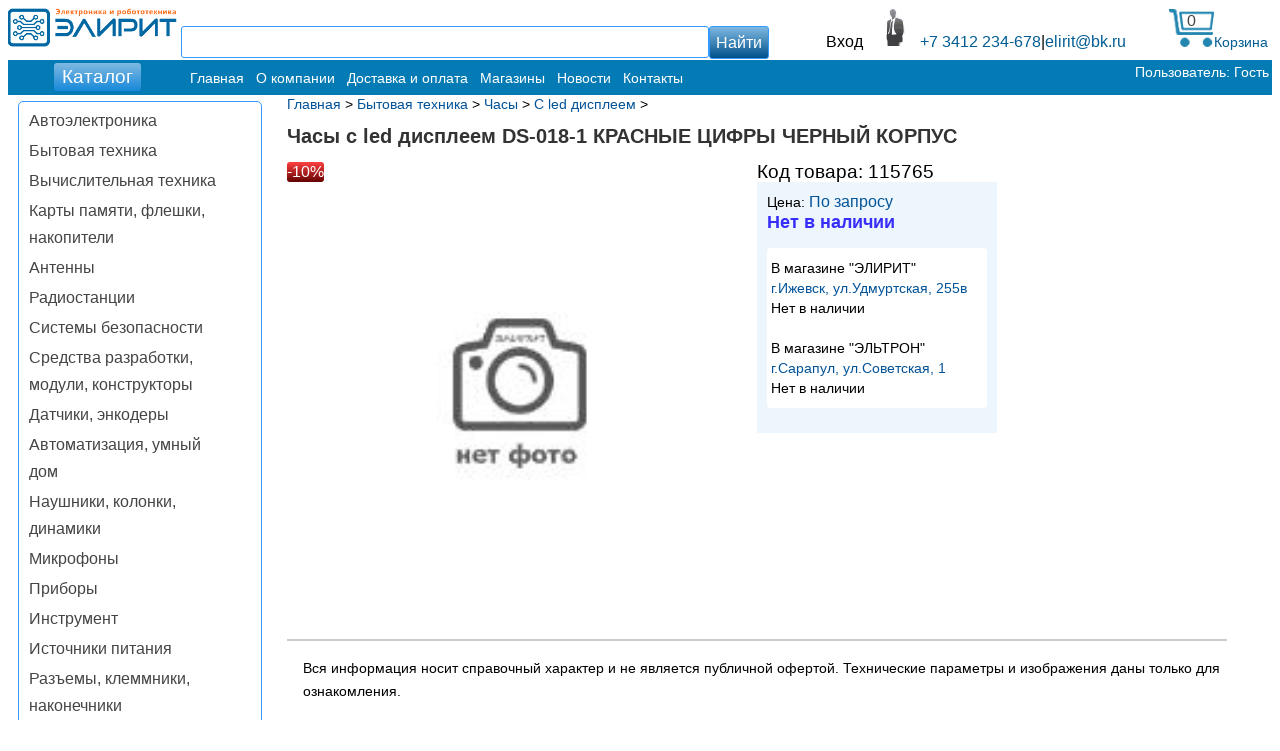

--- FILE ---
content_type: text/html; charset=utf-8
request_url: https://www.elirit.ru/product/chasy-s-led-displeem-ds-018-1-krasnye-tsifry-chernyj-korpus/115765
body_size: 5553
content:
<!DOCTYPE html>
<html lang="ru">
<head>
<title>Часы с led дисплеем  DS-018-1      КРАСНЫЕ ЦИФРЫ ЧЕРНЫЙ КОРПУС | купить в розницу и оптом</title>
<meta name="description" content="Часы с led дисплеем DS-018-1 КРАСНЫЕ ЦИФРЫ ЧЕРНЫЙ КОРПУС , купить в розницу и оптом в Ижевске и Сарапуле. Доставка по всей России.">
<meta name="keywords" content="С led дисплеем Часы Бытовая техника">
<meta name="robots" content="index,follow">
<meta name="theme-color" content="#0168a3">
<meta http-equiv="Content-Type" content="text/html; charset=utf-8">
<meta name="viewport" content="width=device-width, initial-scale=1">
<link rel="manifest" href="/manifest.json">
<link rel="apple-touch-icon" sizes="57x57" href="/apple-touch-icon-57x57.png"><link rel="apple-touch-icon" sizes="60x60" href="/apple-touch-icon-60x60.png"><link rel="apple-touch-icon" sizes="72x72" href="/apple-touch-icon-72x72.png"><link rel="apple-touch-icon" sizes="76x76" href="/apple-touch-icon-76x76.png"><link rel="apple-touch-icon" sizes="114x114" href="/apple-touch-icon-114x114.png"><link rel="apple-touch-icon" sizes="120x120" href="/apple-touch-icon-120x120.png"><link rel="apple-touch-icon" sizes="144x144" href="/apple-touch-icon-144x144.png"><link rel="apple-touch-icon" sizes="152x152" href="/apple-touch-icon-152x152.png"><link rel="apple-touch-icon" sizes="180x180" href="/apple-touch-icon-180x180.png">
<link rel="icon" href="/fav.ico?v=3.1" type="image/x-icon">
<meta property="og:site_name" content="Элирит"><meta property="og:type" content="website"><meta property="twitter:card" content="website"><meta property="og:title" content="Часы с led дисплеем  DS-018-1      КРАСНЫЕ ЦИФРЫ ЧЕРНЫЙ КОРПУС"><meta property="twitter:title" content="Часы с led дисплеем  DS-018-1      КРАСНЫЕ ЦИФРЫ ЧЕРНЫЙ КОРПУС"><meta property="og:description" content="Часы с led дисплеем DS-018-1 КРАСНЫЕ ЦИФРЫ ЧЕРНЫЙ КОРПУС , купить в розницу и оптом в Ижевске и Сарапуле. Доставка по всей России."><meta property="twitter:description" content="Часы с led дисплеем DS-018-1 КРАСНЫЕ ЦИФРЫ ЧЕРНЫЙ КОРПУС , купить в розницу и оптом в Ижевске и Сарапуле. Доставка по всей России."><meta property="og:image" content="https://www.elirit.ru/opengraph-image-1024x512.png"><meta property="twitter:image" content="https://www.elirit.ru/opengraph-image-1024x512.png"><meta property="vk:image" content="https://www.elirit.ru/opengraph-image-1024x512.png"><meta property="og:url" content="https://www.elirit.ru/product/chasy-s-led-displeem-ds-018-1-krasnye-tsifry-chernyj-korpus/115765">
<link rel="canonical" href="https://www.elirit.ru/product/chasy-s-led-displeem-ds-018-1-krasnye-tsifry-chernyj-korpus/115765">
<link rel="shortcut icon" href="/fav.ico?v=3.1" type="image/x-icon">
<link href="/styles_inner.css?v=3.1" rel="stylesheet" type="text/css">
<!-- <link href="/js/jquery.alerts.css?v=6" rel="stylesheet" type="text/css" media="screen">-->
<script src="/js/jquery-3.5.1.min.js"></script>
<script src="/js/order.js?v=8.5"></script>
<!-- <script async src="/js/jquery.alerts.js?v=6"></script> -->
<script>
		$(document).ready(function(){
		$('#table tbody tr').hover(function(){
				$(this).addClass('hover');
			},
				function(){$(this).removeClass('hover')}
		);
			var max=0;
			$('.tovar').each(function(i){
				if(max<$(this).height())max=$(this).height();
			});
			$('.tovar').height(max);
			$("a[class^='prettyPhoto']").prettyPhoto({
				theme:'facebook', 
				deeplinking: false,
				social_tools: false
			});
			// $("div.pref").hide(0);
			$("th.sel span").click(function(){
				$("div.suf").hide("300");
				$("div.pref").show("slow", function(){
					$("div.pref ul li a").click(function(){
						$("div.pref").hide("300");
					});
				});
			});
			// $("div.suf").hide(0);
			$("th.sel2 span").click(function(){
					$("div.pref").hide("300");
					$("div.suf").show("slow", function(){
						$("div.suf ul li a").click(function(){
							$("div.suf").hide("300");
						});
					});
				});
				$("div.kolichestvo").hide(0);
				$('td input').click(function(){
					$("div.kolichestvo").show("slow")
			});
			$('#table tbody tr').hover(
				function(){
					$(this).addClass('hover');
				},
				function(){$(this).removeClass('hover')
			});
			$('.catalogpager ul li a.active').each(function(){
				$(this).parent().addClass('active');
			});
			$('.catalogpager ul li a.last').each(function(){
				$(this).parent().addClass('last');
			});
		});
</script>

</head>
<body itemscope itemtype="http://schema.org/WebPage">
<div id="wrapper">
<div id="header">
<div id="logo">
<div id="logotype" style="display: inline-block;">
<div class="link"><a href="/"><img src="/images/logo-elirit_169.png"  width="169" height="39" alt="Элирит - интернет-магазин электроники в Ижевске"></a></div>
</div>

<div id="search">
<div id="sblock" itemscope itemtype="http://schema.org/WebSite">
<link itemprop="url" href="https://elirit.ru">
<form method="get" action="/search" name="search_form" accept-charset="UTF-8" itemprop="potentialAction" itemscope itemtype="http://schema.org/SearchAction" style="display: flex;">
<meta itemprop="target" content="https://elirit.ru/search?q={searchtext}">
<input id="q" class="autocomplete2" value="" type="text" name="q">
<input type="submit" itemprop="query-input" class="button" value="Найти" name="searchtext">
</form></div>
</div>


<div id="lbi" onclick="if(document.getElementById('u_home4').style.display=='block'){document.getElementById('u_home4').style.display='none';}else{document.getElementById('u_home4').style.display='block';}">
            <div id="lbi_in" >Вход</div><img src="/images/cart-ico3.png" alt="Вход или регистрация" title="Вход, регистрация" style="width: 45px;height: 39px;" >
            </div>
                <div id="u_home4">
                  <div style="font-size: 0.9em;">Здравствуйте! </div>
                    <div>
                        <a href="/login"><div  class="login_b">Вход</div></a>
                        <a href="/register" ><div  class="login_b">Регистрация</div></a>
                        <div class="login_b" onclick="document.getElementById('u_home4').style.display='none';" >закрыть меню</div>
                    </div></div>
<div id="tell">
<div class="tell_header">
<a href="tel:+73412234678"><span >+7 3412 234-678</span></a> | <a href="mailto:elirit@bk.ru"><span>elirit@bk.ru</span></a>
</div>
</div>
<!--noindex--><div id="cart" class="pie"><a href="/order" ><div id="cart_block"><div style="width: 45px;position: absolute; color: #444;display: inline;margin-top: 4px;text-align: center;">0</div><img src="/images/cart-ico2.png" alt="Корзина" title="В корзине 0 товаров" style="width: 45px;height: 39px;" /><div id="cart_text" >Корзина</div></div></a></div><!--/noindex-->
</div>

<div id="nav">
<ul id="navid"><div id="menu"><a href="#" class="link_menu" onclick="if(document.getElementById('ico1').style.display=='block'){document.getElementById('ico1').style.display='none', document.getElementById('ico2').style.display='none', document.getElementById('ico3').style.display='none', document.getElementById('ico4').style.display='none', document.getElementById('ico5').style.display='none', document.getElementById('ico6').style.display='none', document.getElementById('navid').style.display='block';}else{document.getElementById('ico1').style.display='block', document.getElementById('ico2').style.display='block', document.getElementById('ico3').style.display='block', document.getElementById('ico4').style.display='block', document.getElementById('ico5').style.display='block', document.getElementById('ico6').style.display='block', document.getElementById('navid').style.display='grid';}"><div class="icon_menu"><div class="line_menu"></div><div class="line_menu"></div><div class="line_menu"></div></div></a></div><li><input id="catbpc" type="button" onclick="if(document.getElementById('catalog_list').style.display=='block'){document.getElementById('catalog_list').style.display='none';}else{document.getElementById('catalog_list').style.display='block';}" value="Каталог"></li><li><a id="ico1" href="/">Главная</a></li><li><a id="ico2" href="/o_kompanii">О компании</a></li><li><a id="ico3" href="/dostavka_i_oplata">Доставка и оплата</a></li><li><a id="ico4" href="/magazin_v_sarapule">Магазины</a></li><li><a id="ico5" href="/news">Новости</a></li><li><a id="ico6" href="/kontakty">Контакты</a></li><li style="float: right;"><div>
		      <span style="font-size: 0.9em;color:#fff">Пользователь: Гость</span></div></li></ul>
</div>

<div id="search1">
<div id="sblock1" itemscope itemtype="http://schema.org/WebSite">
<link itemprop="url" href="https://elirit.ru">
<form method="get" action="/search" name="search_form" accept-charset="UTF-8" itemprop="potentialAction" itemscope itemtype="http://schema.org/SearchAction" style="display: flex;">
<meta itemprop="target" content="https://elirit.ru/search?q={searchtext}">
<input id="q" class="autocomplete2" value="" type="text" name="q">
<input type="submit" itemprop="query-input" class="button" value="Найти" name="searchtext">
</form></div>
</div>

</div>

<div id="content">
<div id="montazhleft">
<div id="catalog">
<div id="catalog_list">

			<ul>
  <li><a href='/catalog/2902-avtoelektronika'>Автоэлектроника</a></li>
  <li><a href='/catalog/1878-bytovaja-texnika'>Бытовая техника</a></li>
  <li><a href='/catalog/1830-vychisliteljnaja-texnika'>Вычислительная техника</a></li>
  <li><a href='/catalog/868-karty-pamjati-fleshki-nakopiteli'>Карты памяти, флешки, накопители</a></li>
  <li><a href='/catalog/1664-antenny'>Антенны</a></li>
  <li><a href='/catalog/3692-radiostantsii'>Радиостанции</a></li>
  <li><a href='/catalog/2658-sistemy-bezopasnosti'>Системы безопасности</a></li>
  <li><a href='/catalog/2558-sredstva-razrabotki-moduli-konstruktory'>Средства разработки, модули, конструкторы</a></li>
  <li><a href='/catalog/3399-datchiki-enkodery'>Датчики, энкодеры</a></li>
  <li><a href='/catalog/3205-avtomatizatsija-umnyj-dom'>Автоматизация, умный дом</a></li>
  <li><a href='/catalog/2530-naushniki-kolonki-dinamiki'>Наушники, колонки, динамики</a></li>
  <li><a href='/catalog/2514-mikrofony'>Микрофоны</a></li>
  <li><a href='/catalog/2028-pribory'>Приборы</a></li>
  <li><a href='/catalog/2058-instrument'>Инструмент</a></li>
  <li><a href='/catalog/2364-istochniki-pitanija'>Источники питания</a></li>
  <li><a href='/catalog/1284-razjemy-klemmniki-nakonechniki'>Разъемы, клеммники, наконечники</a></li>
  <li><a href='/catalog/942-kabeljnye-izdelija'>Кабельные изделия</a></li>
  <li><a href='/catalog/2770-kabeli-provoda-provoloka'>Кабели, провода, проволока</a></li>
  <li><a href='/catalog/824-silovaja-elektrika'>Силовая электрика</a></li>
  <li><a href='/catalog/3163-lampy'>Лампы</a></li>
  <li><a href='/catalog/2931-svetodiody'>Светодиоды</a></li>
  <li><a href='/catalog/702-elektrovakuumnye-pribory'>Электровакуумные приборы</a></li>
  <li><a href='/catalog/2-poluprovodniki-otechestvennye'>Полупроводники  отечественные</a></li>
  <li><a href='/catalog/20-poluprovodniki-import'>Полупроводники импорт</a></li>
  <li><a href='/catalog/2930-optopribory'>Оптоприборы</a></li>
  <li><a href='/catalog/604-kondensatory-nepoljarnye'>Конденсаторы неполярные</a></li>
  <li><a href='/catalog/2840-kondensatory-poljarnye'>Конденсаторы полярные</a></li>
  <li><a href='/catalog/376-rezistory-postojannye'>Резисторы постоянные</a></li>
  <li><a href='/catalog/304-rezistory-peremennye'>Резисторы переменные</a></li>
  <li><a href='/catalog/756-pjezoelementy'>Пьезоэлементы</a></li>
  <li><a href='/catalog/778-transformatory-i-drosseli'>Трансформаторы и дроссели</a></li>
  <li><a href='/catalog/2284-ustanovochnye-izdelija'>Установочные изделия</a></li>
  <li><a href='/catalog/1550-materialy'>Материалы</a></li>
  <li><a href='/catalog/3503-kommutatsija'>Коммутация</a></li>
  <li><a href='/catalog/1132-rele'>Реле</a></li>
  <li><a href='/catalog/1814-elektrodvigateli-ventiljatory'>Электродвигатели, вентиляторы</a></li>
  <li><a href='/catalog/110-zip-bytovoj-texniki'>Зип бытовой техники</a></li>
  <li><a href='/catalog/3245-zip-sotovyx-telefonov'>Зип сотовых телефонов</a></li>
  <li><a href='/catalog/2682-puljty-du'>Пульты ду</a></li>
  <li><a href='/catalog/2460-predoxraniteli-ustrojstva-zaschity'>Предохранители, устройства защиты</a></li>
			</ul>
<br>
</div>
		<div id="article">
			<div id="status" itemscope itemtype="http://schema.org/BreadcrumbList" style="font-size: 14px;"><div itemprop="itemListElement" itemscope itemtype="http://schema.org/ListItem" style="display: inline;"><a href='/' itemprop="item"><span itemprop="name">Главная</span><meta itemprop="position" content="1"></a></div>&nbsp;&gt; <div itemprop="itemListElement" itemscope itemtype="http://schema.org/ListItem" style="display: inline;"><a href=/catalog/1878-bytovaja-texnika itemprop="item"><span itemprop="name">Бытовая техника</span><meta itemprop="position" content="2"></a></div>&nbsp;&gt; <div itemprop="itemListElement" itemscope itemtype="http://schema.org/ListItem" style="display: inline;"><a href=/catalog/1878-bytovaja-texnika/1888-chasy itemprop="item"><span itemprop="name">Часы</span><meta itemprop="position" content="3"></a></div>&nbsp;&gt; <div itemprop="itemListElement" itemscope itemtype="http://schema.org/ListItem" style="display: inline;"><a href=/catalog/1878-bytovaja-texnika/1888-chasy/3159-s-led-displeem itemprop="item"><span itemprop="name">С led дисплеем</span><meta itemprop="position" content="4"></a></div>&nbsp;&gt; 
			<div ><div style="display: inline-block;"><h1 itemprop="name">Часы с led дисплеем  DS-018-1      КРАСНЫЕ ЦИФРЫ ЧЕРНЫЙ КОРПУС</h1></div>
			<div id="tovar">
			<div class="tovar_block"><div style=""><div class="imgdivdescr">
<div class="discount" title="скидка 10%">-10%</div>
<div class="imgwrapper"><img title="no photo" alt="no photo" src="/images/nophoto200.jpg"></div></div></div><div class="id">Код товара: <span>115765</span></div><div id="desc" ><meta itemprop="sku" content="115765"><meta itemprop="description" content="Часы с led дисплеем DS-018-1 КРАСНЫЕ ЦИФРЫ ЧЕРНЫЙ КОРПУС , купить в розницу и оптом в Ижевске и Сарапуле. Доставка по всей России."><div itemprop="offers" itemscope itemtype="http://schema.org/Offer"> <link itemprop="url" href="https://www.elirit.ru/product/chasy-s-led-displeem-ds-018-1-krasnye-tsifry-chernyj-korpus/115765"><div class="price">Цена: <span >По запросу</span></div><div class="opt_price"><meta itemprop="availability" content="OutOfStock"><span style="display:inline-block;">Нет в наличии</span></div></div><div class="shop_list"><div class="shop_list_block"><div class="">В магазине "ЭЛИРИТ"<br><a href="/magazin_v_sarapule"><span>г.Ижевск, ул.Удмуртская, 255в</span> </a><br>Нет в наличии</div></div><div class="shop_list_block"><div class="">В магазине "ЭЛЬТРОН"<br><a href="/magazin_v_sarapule"><span>г.Сарапул, ул.Советская, 1</span> </a><br>Нет в наличии</div></div></div></div></div><div class="item-tabs"></div></div></div><p class="minitext">Вся информация носит справочный характер и не является публичной офертой. Технические параметры и изображения даны только для ознакомления.</p>
			</div>
			<br>
		</div>
</div>
</div>
</div><!-- /footer -->

<div class="footer">

<a id="BackToTop" href="#" onclick="Up(); return false;">
<div>
<span class="FooterBackToTopText" style="display: block;text-align: center;color: #111;padding: 15px 0;line-height: 19px;font-size: 14px;background: #eef7ff;">&#9650; Наверх страницы</span>
</div>
</a>
<div class="footer_wrapper">
	<div class="footer_column">
		<div class="footer_copyright">&nbsp;«ЭЛИРИТ &reg;»&nbsp;— Магазины электроники и робототехники</div>
		<a href="/klientam" rel="nofollow" class="link_footer">Пользовательское соглашение</a>
	</div>
	<div class="footer_column">
		<div class="footer_title">Меню
		</div>
<a href="/o_kompanii" rel="nofollow noopener" class="link_footer">О компании</a><br><a href="/dostavka_i_oplata" rel="nofollow noopener" class="link_footer">Доставка и оплата</a><br><a href="/magazin_v_sarapule" rel="nofollow noopener" class="link_footer">Магазины</a><br><a href="/news" rel="nofollow noopener" class="link_footer">Новости</a><br><a href="/kontakty" rel="nofollow noopener" class="link_footer">Контакты</a><br>
	</div>
	<div class="footer_column">
		<div class="footer_title">Как купить
		</div>
		<a href="/dostavka_i_oplata" rel="" class="link_footer">Способы оплаты</a><br>
		<a href="/dostavka_i_oplata" rel="" class="link_footer">Возврат товара</a><br>
		<a href="/dostavka_i_oplata"  rel="" class="link_footer">Как сделать заказ</a><br>
	</div>
	<div class="footer_column">
		<div class="footer_title">Партнёрам</div>

<a href="/map" rel="" class="link_footer">Карта сайта</a><br>
<a href="/rescalc" rel="" class="link_footer">Калькулятор резисторов</a>
	</div>
	<div class="footer_column">
		<div class="footer_title">«Элирит» в социальных сетях</div>
		
		<a href="https://vk.com/elirit" rel="" class="link_footer">ВКонтакте</a>
	</div>
</div><!-- /footer_wrapper -->
</div><!-- /footer -->
</div><!-- /wrapper -->
<link href="/css/prettyPhoto.css?v=6" rel="stylesheet" type="text/css" media="screen" title="prettyPhoto main stylesheet">
<script src="/js/jquery.prettyPhoto.js?v=6"></script>
<script>var Up = function(){if(document.body.scrollTop>0 || document.documentElement.scrollTop>0){window.scrollBy(0,-50);setTimeout(Up, 1);}}</script>
<!--{COUNTERS}-->

<!-- Yandex.Metrika counter --> <script> (function(m,e,t,r,i,k,a){m[i]=m[i]||function(){(m[i].a=m[i].a||[]).push(arguments)}; m[i].l=1*new Date();k=e.createElement(t),a=e.getElementsByTagName(t)[0],k.async=1,k.src=r,a.parentNode.insertBefore(k,a)}) (window, document, "script", "https://mc.yandex.ru/metrika/tag.js", "ym"); ym(49937137, "init", { clickmap:true, trackLinks:true, accurateTrackBounce:true }); </script> <noscript><div><img src="https://mc.yandex.ru/watch/49937137" style="position:absolute; left:-9999px;" alt=""></div></noscript> <!-- /Yandex.Metrika counter -->
</body>
</html>

--- FILE ---
content_type: text/css
request_url: https://www.elirit.ru/styles_inner.css?v=3.1
body_size: 5067
content:
*{
border: none;
font-family:Arial, Helvetica, sans-serif;
text-decoration: none;
}
#u_home2{
display: inline-block;
border: 1px solid
#82b7e7;
border-radius: 3px;
text-align: center;
margin-left: 10px;
}
#u_home3{
display: inline-block;
}

#u_home4{
display: none;
width: 150px;
height: 189px;
border: 1px solid #82b7e7;
border-radius: 3px;
text-align: center;
position: fixed;
background: #e5f3ff;
right:20%;
z-index: 14;
}
#nav{
float: left;
width: 100%;
}
#nav ul{
padding:3px;
background: #057bb5;
margin: 1px 0;
}
#nav ul li{
display: inline-block;;
}
#nav ul li a{
font-size:14px;
text-decoration:none;
padding: 6px;
line-height: 28px;
color: white;
}
#nav ul li a:hover{
color: #fff;
border: 1px solid #fff;
border-radius: 3px;
}
#catbpc{
background-image: linear-gradient(#7fb9e1,#1789da);
color: #fff;
font-size: 19px;
border-radius: 3px;
 padding: 3px 8px;
 margin: 0 43px;
}
#catbpc:hover{
background-image: linear-gradient(#7fb9e1,#086cb3);
}
#content{
max-width: 1590px;
margin: 0 auto;
}
#catalog ul{
list-style:none;
padding-left:6px;
margin-top:5px;
}
#catalog ul ul{
margin-left:15px;
}
#catalog_list ul li{
width:200px;
padding-bottom:3px;
}
#catalog ul ul li a{
color:#0066cc;
}
#catalog ul ul li span{
color:#0066cc;
font-size:13px;
}
#catalog ul ul ul li a{
color:#3399ff;
}
#catalog ul ul ul li span{
color:#0066cc;
font-size:13px;
}
#catalog_list ul li a{
color:#454545;
}
#catalog ul li a:hover, #catalog ul li a.active{
color:#fb6a00;
}
#catalog_list{
/*display: none;*/
width:234px;
float:left;
padding:0 4px;
border:1px solid #3399ff;
border-radius:5px;
margin:5px 10px;
line-height: 1.7em;
}
#catalog_list h1{
border-bottom:1px solid #3399ff;
padding-bottom:5px;
padding-left:6px;
}
#status {
padding-top:5px;
}
#status a{
color:#035399;
font-size:14px;
}
#status a.active, #status a:hover{
text-decoration:none;
color:#e40000;
}

.login_b, login_b a,.login_b input, .login_geg a{
/*display:inline-block;*/
width: 98px;
height: 39px;
border-radius: 3px;
background-image: linear-gradient( #7fb9e1,#00518c);
color: #fff;
/*margin: 1px;*/
margin:2px auto;
}
#u_home1{
display: inline-block;
font-size: 14px;
width: 235px;
border-radius: 3px;
color: #fff;
margin: 3px 3px 3px 0px;
padding-left: 2px;
background-image: linear-gradient(#7fb9e1,#00518c);
}
#cart_text{
display: inline;
font-size: 14px;
color:#015d93;
}
#search1{
display: none !important;
}
#lbi{
display: inline-block;
/*font-size: 12px;*/
border-radius: 3px;
text-align: center;
}
#lbi:hover{
color: #fff;
background: #057bb5;
}
#lbi_in{
width: 54px;
display: inline-block;
}
#tell{
display: inline-block;
}
.tell_header{
display: flex;
}
#tell a{
color: #015d93;
}

.icon_menu{
    width: 40px;
    height: 40px;
}
#nav ul{
display: block;
}
#menu{
    display:none;
}

@media screen and (max-width: 860px) {
#tell{display: none;}
#cart_text {
display: none;
}
#menu{
    display:block;
    position: absolute;
}
#ico1,#ico2,#ico3,#ico4,#ico5,#ico6,#ico7{
display: none;
}
#search{
display: none !important;
} 
#catalog_list{
column-count: 1;
-moz-column-count: 1;
-webkit-column-count: 1;
}
#search1{
display: inline-block !important;
}
#login_b a{
font-size: 16px;
width: 70px;
height: 38px;
}
#login_geg a{
font-size: 13px;
width: 70px;
height: 31px;
}
catalog ul li a {
padding: 16px 6px;
}
#catb{
display: block;
}
#u_home1{
margin: 3px 0px 3px 0px;
}
}
@media screen and (max-width: 370px) {
#ico3{
display: none;
}
#menu{
    display:block;
}

}
@media screen and (max-width: 320px) {
#lbi_in{
 display: none;
}
#menu{
    display:block;
}
}
/*конец media*/

#catalog h1{
font-size:20px;
color:#333;
}
#maincontent h1{
float: none;
margin-bottom: 10px;
}
#maincontent{
font-size: 15px;
}
#search{
width:50%;
display: inline-block;
bottom: 14px;
}
#search1{
height:30px;
width:98%;
margin: 5px 0;
padding: 0 5px;
display: inline-block;
}
#search input.button, #search1 input.button{
width:60px;
height: 33px;
background-image: linear-gradient( #7fb9e1,#00518c);
color: #fff;
}
#search input.button:hover{
color: #fca97b;
}
#search input{
height:30px;
width:82%;
font-size:16px;
color:#444;
padding: 0px 4px;
border: 1px solid #3399ff;
border-radius: 3px;
background-color: #fff;
}
#search label, #search1 label{
position: absolute;
padding: 5px;
}
#search1 input{
height:30px;
width:75%;
font-size:16px;
color:#444;
padding: 0px 4px;
border: 1px solid #3399ff;
border-radius: 3px;
background-color: #FFF;
}
#montazhright h1{
font-size:21px;
margin: 10px;
}
.spec{
margin-bottom:12px;
font-family:verdana;
margin:9px;
border: 2px solid #3399ff;
border-radius: 10px;
width: 220px;
height: 250px;
float: left;
 line-height: 0.95em;
 padding: 5px;
}
.spec h2{
font-size:14px;
color: #043180;
font-family:verdana;
line-height:20px;
font-weight:normal;
border:none;
text-align: center;
padding: 2px 2px 5px 4px;
}
.spec a{
text-decoration:none;
}
.spec a span{
color:#555;
font-size:14px;
font-weight:normal;
padding: 5px
}
.spec a img{
margin-bottom:10px;
-o-object-fit: cover;
object-fit: cover;
object-position: center;
padding: 0px 22%;
}
#article{
margin-left:269px;
/*position:relative;*/
padding-left:10px;
padding-right:10px;
}
.imgwrapper {
min-width: 250px;
min-height: 250px;

}
.imgwrapper img{
width: 100%;
height: auto;
}
.footer{
background: #f5f5f5;
width: 100%;
display: inline-block;
}
.footer_wrapper{
margin-left: 14%;   
}    

.footer_title{
font-size: 17px;
color: #575757;
}
.footer_column{
font-size:13px;
width: 200px;
padding: 15px;
margin: 0px 5px 0px 5px;
line-height: 30px;
float: left;
color:#015d93;

}
#footer_social{
margin-top: 10px
}

.tovar-look{
overflow: hidden;
display: block;
width: 220px;
height: 340px;
float: left;
margin: 10px;
box-shadow: 0 0 3px #ccc;
/*font-size: 13px;*/
border-radius: 2px;
padding: 5px;
line-height: 1.5em;
}
.tovar_name b{
color:#222;
}
.color_cart{
color: #008613;
}
.cena_black{
color: #484646;
text-decoration: line-through;
}
#product_show{
display: inline-block;
}
#product_blok{
display: inline-block;
}
.centr{
margin: 20px;
color: #333;
font-size: 18px;
}
#h1{
right: 0px;
padding-top: 4px;
padding-left: 4px;
display: inline;
position: absolute;
height: 50px;
margin-right: 4px;

}
#cart{
float: right;
}
#cart_block{
margin-right: 4px;
}
#cart a p {
font-size: 14px;
margin-bottom: 0px;
color:#fff;
}
#cart a span {
color: 
#ffd49c;
}
#tovar{
margin-right:35px;
line-height:20px;
position:relative;
min-height:200px;
}
#tovar ul{
width:auto;
}
#tovar ul li a{
font-size:16px;
color:#0066CC;
text-decoration: none;
}

#desc.sklad a span{
color:#0066cc;
}
.docs{
margin:5px;
max-width:430px;
}
.doc_o{
max-width:900px;
}
.doc_h{
max-width:430px;
}
.doc_i{
margin: 14px 14px 38px;
max-width:430px;
}
a[href $='.pdf']{
padding: 10px 11px 35px 40px;
background:transparent url(pdf.gif) no-repeat;
margin-left:12px;
}

.numeric{
float:left;
border: 1px solid #82b7e7;
border-radius: 3px;
margin-right: 3px;
background: #fff;
}
.numeric input{
height:31px;
width: 68px;
font-size: 20px;
text-align: center;
}
.strelki{
display: inline-block;
}
.plus, .minus{
height:13px;
}
.strelkizakaz{
margin-top:7px;
display:inline;
}
.strelki img{
box-shadow:none !important;
margin:0 !important;
}
.orderbutton {
width:85px;
height:30px;
cursor:pointer;
margin:10px ;
font-weight:bold;
text-align: center;
background-image: linear-gradient(#f7dfa5,#f0c14b);
color: #1d414f;
border: 1px solid #3399ff;
border-radius: 3px;
/*display: none;*/

}
.opt_price span{
color:#382EFA;
font-size:18px;
font-weight:bold;
}

#sklsw ul li{
display:inline-block;;
}
#sklsw ul li a{
font-size:16px;
text-decoration:none;
border:1px solid #82b7e7;
border-radius:3px;
padding:5px 6px;
line-height:38px;
}
#sklsw ul li.active a, #sklsw ul li a:hover{
background-image:linear-gradient(#f4f9fc,#95d1fc);
}
#topdecor{
position:absolute;
top:0;
right:0;
}
.tovarinner .name a, .cataloginner .name a {
display:block;
color:#0168a3;
text-decoration:none;
/*font-size:14px;*/
font-weight:bold;
padding:0 2px;
/*line-height:1.4em;*/
margin-top:-10px;
height:50px;
}
.tovarinner .name, .cataloginner .name{
text-align:center;
}
.tovarinner .price{
margin-left:10px;
line-height: 1.1;
color: red;
height: 11px;
}
.tovarinner .color_vit {
padding:0 3px;
float:left;
color:#015d93;
text-align:center;
/*line-height:1em;*/
font-size: 15px;
}
.tovarinner .color_name {
color:#015d93;
font-size:13px;
}
.tovarinner a img, .cataloginner a img {
height:200px;
width:200px;
margin:0 !important;
}
.tovarinner .green {
background:url("/images/est.gif") no-repeat scroll 66px 0 transparent;
}
.tovarinner .red {
background:url("/images/net.gif") no-repeat scroll 66px 0 transparent;
}
.tovarinner .orange{
background:url("/images/budet.gif") no-repeat scroll 66px 0 transparent;
} 
.activeprice{
font-size:14px;
font-weight:bold;
color:#d20000;
}
.tovarinner .pricespec{
text-align:left !important;
padding-left:10px;
}
.tovarcode{
width:50px;
text-align: right;
padding-right: 4px;
}
.tovarinner, .cataloginner {
overflow:hidden;
display:block;
width:240px;
height:330px;
float:left;
margin:2px;
padding-bottom:15px;
border-radius:3px;
border: 1px solid #82b7e7
}
#link{
margin: -20px 0px 10px 139px;
width:139px;
}
#mid{
height:38px;
}
#topcontacts{
margin-left:20px;
float:left;
}
#topcontacts p{
color:#454545;
}
#showvitrina {
font-size:14px;
color:#3399FF;
margin-right: 24px;
}
#catwrapper{
width:100%;
}
@media screen and (max-width: 520px){
#article{
margin-left:5px;
}
#catalog_list{
display: none;
}
}
@media screen and (max-width: 750px){
.yellowheaders{
display: none;
}
.yellowtable {
display: block;
text-align: right;
padding:5px;
border: 1px solid tomato;
}
table.tableorder td{
display:block;

}
table td:last-child {
border-bottom:0;
}
table.tableorder td:before {
content:attr(data-label);
float:left;
text-transform:uppercase;
font-weight:bold;
padding-right:10px; 
}
#logo {
    padding: 0px 0px;
}
#login_geg a{
font-size: 13px;
width: 70px;
height: 31px;
}
}
@media screen and (max-width: 1100px){
#table {
overflow-x:scroll;
}
}
#article ul{
list-style:disc outside;
margin-left:0px;
line-height:26px;
}
#article ol{
margin-left:20px;
}
#tovar table a {
color: #015d93;
font-size:14px;
line-height: 1.2em;
}
.sklad{
margin-bottom:10px;
}
.name span, .price span{
font-size:16px;
color:#035399;
}
#searchform {
margin-top:45px;
color:#454545;
position:relative;
height:200px;
}
#searchform h1{
padding:0 0 5px 10px!important;
float:none;
border-bottom:1px solid #3399ff;
margin-left:-10px;
margin-right:20px;
}
.ext {
display:block;
float:left;
width:160px;
margin-right:22px;
}
.ext select{
width:168px;
border:1px solid #ccc;
margin-top:8px;
margin-right:15px;
font-size:13px;
height: 21px;
}
.ext input {
width:142px;
border:1px solid #ccc;
margin-top:8px;
padding:2px;
font-size:13px;
}
#searchform h2{
font-size:14px;
padding:15px 0;
}
#price_select{
float:left;
position:absolute;
margin-top:90px;
margin-bottom:25px;
left:0;
}
#price_select input{
border:1px solid #ccc;
width:40px;
margin-right:22px;
}
#price_select input[type=checkbox]{
margin-right:0;
}
#price_select h2{
display:inline;
margin:10px 6px 0 0;
}
#searchform a{
font-size:16px;
color:#0066cc;
}
#find{
position:absolute;
top:200px;
left:0;
}
#price_select a{
font-size:16px;
text-decoration:none;
font-weight:600;
color:#fff;
text-shadow:1px 1px 2px #666;
line-height:23px;
background: url("/images/nav-bg.jpg") repeat-x scroll center center transparent;
height:23px;
padding:5px 15px;
border-radius:3px;
}
#article p{
margin:16px;
line-height:1.7em;
}
#footer{
padding:5px 0px 0px 0px;
background:#f5f5f5;
float:left;
width:inherit;
}
#footer h1{
padding-top:15px;
padding-bottom:25px;
border:none;
}
.link_footer{
color:#015d93;
padding: 18px 0px;
}
.footer_social{
margin-top:10px
}
.store{
display:inline-block;
width:200px;
margin-right:40px;
}
.store p {
font-size:15px;
color: #0168a3;
}
.visible td,.visible th {
border:1px solid #39f;
border-collapse:collapse;
}
.catalog thead {background:#0c74db;}
.catalog th{
font-size:13px;
color:#fff;
border:1px solid #39f;
padding:0px 4px;
text-align:center;
vertical-align:middle;
}
#table table.catalog thead th img{
box-shadow:none;
float:none;
margin:0 auto;
}
th.sel{
padding:0;
border:none;
}
th.sel select{
width:100%;
min-width:80px;
}
th.sel a{
background:none;
}
.catalog td a, .catalog th{
white-space:normal;
word-wrap:break-word;
}
.catalog td{
font-size:13px;
color:#000;
border:1px solid #39f;
/*padding:auto;*/
white-space:nowrap;
word-wrap:break-word;
}
.tdprice, .tdprice{
width:70px;
line-height:19px;
text-align:right;
padding-right:2px;
}
tr.hover{
background:#99ccff;
}
#sort{
display:block;
margin-top:10px;
height:130px;
}
#sort select{
min-width:40px;
height: 32px;
border:1px solid #aaa;
/*margin:0 8px;*/
}
#sort p{
margin-top:15px;
}
.catalogpager{
display:block;
font-size:15px;
}
.catalogpager ul{
list-style:none !important;
width:auto!important;
}
.catalogpager ul li {
float:left;
text-align:center;
text-decoration:none;
display:block;
min-width: 32px;
height: 32px;
line-height: 32px;
box-sizing: border-box;
margin: 0 .2em;
color:#333;
border: 1px solid  #bbb;
border-radius: 3px;
}
.catalogpager ul li a {
display:block;
width: 100%;
padding-top: 5px;
}
.catalogpager ul li.active {
background-color: #06c;
border: 1px solid #06c;
color:#fff;
}
.catalogpager ul li.last{
background:none;
width:90px;
text-align: center;
padding: 0; 
}
.catalogpager ul li a.last{
background:none;
color:#06c;
text-decoration:underline;
}
.pref ul, .suf ul{
list-style:none !important;
}
.pref ul li, .suf ul li{
float:left;
width:auto!important;
}
.pref ul li a, .suf ul li a{
color:#fff !important;	
padding:5px;
position:relative!important;
font-size:11px!important;
}
th.sel span, th.sel2 span{
cursor:pointer;
border-bottom: 1px dashed #fff;
}
.pref span{
background:#fff;
color:#0065bb;
border-radius:4px;
cursor:pointer;
padding:5px 20px;
}
.prefix{
text-align:right;
padding-right:4px;
}
.kolichestvo{
z-index:12;
display:block;
width:219px;
position:absolute;
padding:10px;
border:1px solid #3399FF;
background:#ebf6f7;
border-radius: 4px;
margin-top: -112px;
}
.kolichestvo1{
z-index:12;
position:relative;
margin:auto;
display:block;
width:253px;
padding:4px;
font-size:14px;
border:1px solid #3399FF;
background:#fff;
border-radius: 4px;
}
.kolichestvo input {
border:1px solid #666;
}
/*.priceval{
font-size:12px;
}*/
td.basc a.waitcartsmall{
background:url("/images/indicator.gif") no-repeat !important;
}
#waiting{
margin-left:0px;
margin-top:20px;
position:absolute;
}
.basc{
width:50px;
}
.addcartsmalldiv a{
padding: 0px 2px 3px;
display: block;
height: 32px;
width: 42px;
float: right;
background: url("/images/cart-table-pic.png") no-repeat scroll 0 0 transparent;
}
.addcartsmalldiv a.removecartsmall{
background: url("/images/cart-pic-red.png") no-repeat;
width: 20px;
height: 20px;
padding: 10px;
}
.addcartsmalldiv a:hover{
text-decoration:none;
}
#desc .addcartsmalldiv_in a {
text-decoration:none;
font-size:14px;
font-weight:bold;
color:#0066CC;
}
.tableorder{
margin:10px 0;
width:100%;
border-spacing:0;
}
table.tableorder td {
border:1px solid #3399FF;
font-size:13px;
padding:5px;
}
table.tableorder td.quantity input{
border:1px solid #3399FF;
height:23px;
text-align:center;
width:45px;
}
td.deletetd{
text-align:center;
}
td.deletetd input{
width:30px;
height:32px;
border:none;
color:red;
text-transform:lowercase;
font-weight:bold;
cursor:pointer;
margin:0 auto;
padding:0 0 2px 1px;
}
th.yellowheaders{
border:1px solid #3399FF;
font-size:11px;
padding:5px;
text-align:center;
}
.yellowheaders{
background:#1087fe;
color:#fff;
}
.otpravka{
font-size:13px;
margin-bottom:30px;
}
.allsumma{
font-size:13px;
}
.allsumma span {
font-size:16px;
color:#0066CC;
}
.deletetd input{
}
.price_pic {
text-align: center;
}
.code_pic {
margin-left: 10px;
color: #020202;
font-size: 14px;
position: absolute;
}
#tovar input.input {
border:1px solid #ccc;
margin-top:5px;
padding:3px;
color:#666;
width:200px;
}
textarea.input {
border:1px solid #3399ff;
width:205px;
}
td.quantity {
width:125px;
}
#desc .addcartsmalldiv_in a.removecartsmall{
color:#E83535;
}
.pricespec{
text-align:center;
}
div.color{
width:20px;
height:20px;
overflow:hidden;
background-repeat:no-repeat;
}
.red {
background: url("/images/net.gif") no-repeat;
}
.orange {
background: url("/images/budet.gif") 0 0 no-repeat;
}
.green {
background: url("/images/est.gif") no-repeat;
}
.nalichietd{
text-align:center;
width:30px;
padding-left:20px !important;
}
input.zakazbutton{
display:block;
font-size:25px;
padding:2px 5px;
margin:15px auto;
cursor:pointer;
border-radius: 3px;
background-image: linear-gradient(#7fb9e1,#00518c);
color:#fff;
}
#map_site li{
}
input.verification {
border:1px solid #ccc;
width:138px;
padding:2px;
}
.sendername, .senderemail, .sendertheme{
float:left;
margin-right:20px;
}
.sendertext textarea{
height:120px;
width:435px;
}
.sendertheme select{
border:1px solid #ccc;
margin-top:5px;
padding:2px;
width:160px;
color:#666;
}
.feedback_form div {
margin-top:10px;
font-size:13px;
}
.sendertext {
margin-top:60px !important;
}
.sendersubmit input.input_sub{
padding:3px;
border:1px solid #ccc;
cursor:pointer;
font-weight:bold;
border:1px solid #ccc;
color:#0066cc;
background:#f5f6f6;
}
.ordereml{
margin-right:20px;
margin-bottom:10px;
font-size:14px;
}
.zakazcheckbox{
transform: scale(2);
-webkit-transform: scale(2);
-ms-transform: scale(2);
-moz-transform: scale(2);
-o-transform: scale(2);
vertical-align: 20px;
}
.dopelements, .ordername{
margin-bottom:15px;
font-size:14px;
}
.dopelements textarea{
width:270px;
height:120px;
font-size:14px;
margin-bottom:30px;
}
.visible{
width:100%;
border-collapse: collapse;
}
form.orderf_form input{
border:1px solid #3399ff;
padding:2px;
}
#article p img{
width: 100%;
height: auto;
max-width: 650px;
}
.count{
display:none;
}
.techdoc a{
display:block;
width:16px;
height:16px;
background:url("/images/doc.png") no-repeat;
text-decoration:none;
margin:8px auto;
}
.tdphoto a{
display:block;
width:16px;
height:16px;
background:url("/images/camera.png") no-repeat;
text-decoration:none;
margin:0 auto;
}
.photozoom{
transition:0.3s;
}
.photozoom:hover {
transform: scale(1.9,1.9);
} 
.tdphotozoom {
display:block;
width:50px;
text-decoration:none;
margin:0 auto;
}
.minitext{
font-size: 14px;
float: left;
}
tr.searchactive{
background: #99ccff;
}
.specinner{
height:320px;
border-bottom:1px solid #3399ff;
}
.specinner:last-child{
border:none;
}
.specinner h2{
font-size:17px;
font-weight:normal;
color:#000;
padding-left:10px;
}
.specinner a img{
float:left;
margin-right:5px;
}
.specinner span{
display:block;
padding-left:10px;
}
.specinner a.more{
}
.specinner a.more:hover{
color: brown;
}
.error{
color: red;
}
.discount{
border-radius: 3px;
background-image: linear-gradient(#ff4141,#640202);
color: #fff;
text-align: center;
position: absolute;
font-size: 16px;
}
.desc_offers{
border-radius: 4px;
background:linear-gradient( #7fb9e1,#00518c);
color: #fff;
padding: 4px;
width: 225px;
height: 39px;
}
.article li:hover{
color: #000;
}
@media print{
.button {display: none; }
#catb, #u_home2, #u_home3, #lbi, #cart, #catalog_list, #search, #nav, #status, #article h1, #print, .footer_wrapper, .footer, .otpravka, .strelkizakaz img {display: none;}
#article {margin-left: 10px;}
html, body { display: block; }
#tableorder { display: table; }
}
.shop_list {
background: #fff;
width: 220px;
margin: 15px auto;
border-radius: 4px;
}
.shop_list_block{
padding: 10px 4px;
}

.imgdivdescr{
width: 50%;
float: left;
}
.tovar_block{
border-bottom: 1px solid #ccc;
display: inline-block;
width: 100%;
height: auto;
}
#desc {
/*font-size:14px;*/
margin-bottom:30px;
/*max-width: 225px;*/
display: inline-block;
background: #edf6fd;
padding: 10px;
}
.item-tabs{
border-bottom: 1px solid #ccc;
}
.id{
font-size: 19px;
}
.line_menu{
     width: 30px;
    height: 3px;
    background-color: white;
    margin: 5px;
}

--- FILE ---
content_type: application/javascript; charset=utf-8
request_url: https://www.elirit.ru/js/order.js?v=8.5
body_size: 5527
content:
function showtablecatalog(){}

var parametr=1;
//var norma = 1;
function doOrder(par, name, id_good, price_good, specprice, opt1, priceopt1, opt2, priceopt2, ostatok, norma){
	if(par == "1"){
		$("#tb"+id_good).html('<a class="waitcartsmall" href="javascript:void(0);" title="Подождите"></a>');
	}
	$.ajax({
	type: "POST",
	url: "/order.php",
	data: "action=check",
	success: function(data){
		if(data!=""){
			//$.alerts.okButton='&nbsp;перейти&nbsp;';
			//jConfirm('Вы хотите перейти в корзину?', 'В корзине максимально возможное количество товаров (200 позиий)!', function(r) {
			//	if(r == true)
			//		document.location.href="/order";
			//});
                         //////окно для версии jquery 3.4.1
                         if(confirm("В корзине максимально возможное количество товаров (200 позиий)!\n\Вы хотите перейти в корзину?")) document.location = '/order';
		
		}
		else{
			activeprice=" activeprice";
                            specprice1='';
                        summ=0;
			if(specprice!=''){
                            specprice1="<div class=\"activeprice priceval opt\">цена от 1 шт. <span id=\"specprice_price_"+id_good+"\">"+specprice+"</span> руб.</div>";
                            activeprice='';
                            summ=specprice;
			}	
                            priceopt11='';
			if(priceopt1!=''){
				priceopt11="<div class=\"priceval opt1\">цена от "+opt1+" шт. <span title=\""+opt1+"\" id=\"priceopt1_price_"+id_good+"\">"+priceopt1+"</span> руб.</div>";
                                summ=priceopt1;
                        }
                            priceopt22='';
                        if(priceopt2!=''){
                            priceopt22="<div class=\"priceval opt2\">цена от "+opt2+" шт. <span title=\""+opt2+"\" id=\"priceopt2_price_"+id_good+"\">"+priceopt2+"</span> руб.</div>";
                            summ=priceopt2;
                        }
			ostatok1=ostatok;
			if(ostatok == 0)ostatok1='Под заказ';
			cl='';if(par==0)cl='1';
			$('.kolichestvo'+cl).remove();
			
                //$("#tb"+id_good).after("<div class=\"kolichestvo"+cl+"\"><form action=\"\" method=\"post\" name=\"order_form\" onsubmit=\"return doOrder1('"+par+"', '"+name+"', '"+id_good+"', '"+price_good+"', '"+specprice+"', '"+opt1+"', '"+priceopt1+"', '"+opt2+"', '"+priceopt2+"', '"+ostatok+"');\">Товар: <strong>"+name+"</strong><div class=\"priceval"+activeprice+"\">Цена розничная: <span id=\"orig_price_"+id_good+"\">"+price_good+"</span> руб.</div>"+specprice1+priceopt11+priceopt22+"Остаток на складе: "+ostatok1+"<br /><div class=\"numeric\">Кол -во:&nbsp;<input id=\"q_"+id_good+"\" name=\"quantity["+id_good+"]\" onkeypress =\"OfferQuantity1('"+id_good+"', 0);\" onkeyup=\"OfferQuantity1('"+id_good+"', 0);\" type=\"text\" size=\"3\" value=\"\" /></div><div class=\"strelki\"> <div style=\"height:0;\"><img onclick=\"OfferQuantity1('"+id_good+"', 1);\" border=\"0\" src=\"/images/plus.png\" alt=\"+1\" style=\"cursor:hand; cursor:pointer;;width: 29px; padding: 0 30px;\" /></div><div style=\"height:px;\"><img onclick=\"OfferQuantity1('"+id_good+"', -1);\" border=\"0\" src=\"/images/minus.png\" alt=\"-1\" style=\"cursor:hand; cursor:pointer;;width: 29px;\" /></div>Итого: <span id=\"end_price_"+id_good+"\">0</span> руб.</div><input type=\"submit\" name=\"button\" class=\"orderbutton\" value=\"В корзину\" /><input class=\"orderbutton\" type=\"button\" name=\"button\" onclick=\"$('.kolichestvo"+cl+"').remove();\" value=\"Отмена\" /></form></div>");
                
                $("#tb"+id_good).after("<div class=\"kolichestvo"+cl+"\">\n\
<form action=\"\" method=\"post\" name=\"order_form\" onsubmit=\"return doOrder1('"+par+"', '"+name+"', '"+id_good+"', '"+price_good+"', '"+specprice+"', '"+opt1+"', '"+priceopt1+"', '"+opt2+"', '"+priceopt2+"', '"+ostatok+"', '"+norma+"');\"><span>"+name+"</span><div class=\"priceval"+activeprice+"\">Цена розничная: <span id=\"orig_price_"+id_good+"\">"+price_good+"</span> руб.</div>\n\
"+specprice1+priceopt11+priceopt22+"Остаток на складе: "+ostatok1+"<br />\n\
    <div class=\"numeric\">\n\
        <a onclick=\"OfferQuantity1('"+id_good+"', -"+norma+");\" style=\"cursor:pointer; padding: 0 13px; font-size: 1.6em;color: #fb8400;user-select: none;line-height: 33px;\">-</a></div>\n\
<div style=\"display: flex;\"><div class=\"numeric\">\n\
        <input id=\"q_"+id_good+"\" name=\"quantity["+id_good+"]\" onkeypress=\"OfferQuantity1("+id_good+", 0);\" onkeyup=\"OfferQuantity1("+id_good+", 0);\" type=\"text\" size=\"3\" value=\""+norma+"\" >\n\
    </div>\n\
    <div class=\"numeric\">\n\
        <a onclick=\"OfferQuantity1('"+id_good+"', "+norma+");\"  style=\"cursor:pointer; padding: 0 10px; font-size: 1.6em;color: #fb8400;user-select: none;line-height: 33px;\">+</a>\n\
    </div></div>\n\
<div>Итого: <span id=\"end_price_"+id_good+"\">"+number_format(norma *specprice, 2, ',', ' ')+"</span> руб</div><input type=\"submit\" name=\"button\" class=\"orderbutton\" value=\"В корзину\" /><input class=\"orderbutton\" type=\"button\" name=\"button\" onclick=\"$('.kolichestvo"+cl+"').remove();\" value=\"Отмена\" /></form></div>");
                        

                        
                        
			if(par == "1"){
				$("#tb"+id_good).html('<a class="addcartsmall" href="javascript:void(0);" title="добавить в корзину"  onclick=\'doOrder("'+par+'", "'+name+'", "'+id_good+'", "'+price_good+'", "'+specprice+'", "'+opt1+'", "'+priceopt1+'", "'+opt2+'", "'+priceopt2+'", "'+ostatok+'", "'+norma+'");\'></a>');
			}
			$("#q_"+id_good).focus();
		}
	}
	});

}
function doOrder1(par, name, id_good, price_good, specprice, opt1, priceopt1, opt2, priceopt2, ostatok, norma){
	if($("#q_"+id_good).val() == 0 || $("#q_"+id_good).val()==''){
		alert('Вы не ввели количество');
	}
	else{
		var price=0;
		$(".priceval").each(function (){
			if($(this).hasClass('activeprice')){
				price = $(this).children('span').html();
			}
		});
		$.ajax({
			type: "POST",
			url: "/order.php",
			data: "action=add&id="+id_good+"&p="+price+"&num="+$("#q_"+id_good).val(),
			success: function(data){
				if(data=="В корзине максимально возможное количество товаров (200 позиий)!"){
					//$.alerts.okButton='&nbsp;Перейти&nbsp;';
					//jConfirm('Вы хотите перейти в корзину?', 'В корзине максимально возможное количество товаров (200 позиий)!', function(r) {
					//	if(r == true)
					//		document.location.href="/order.html";
					//});
                                        //////окно для версии jquery 3.4.1
                                        if(confirm("В корзине максимально возможное количество товаров (200 позиий)!\n\Вы хотите перейти в корзину?")) document.location = '/order';
				}
				else{
					$("#cart").html(data);
					cl='';if(par==0)cl='1';
					$(".kolichestvo"+cl).remove();
					if(par == "1"){
						$("#tb"+id_good).html('<a class="removecartsmall" href="javascript:void(0);" title="удалить из корзины"  onclick=\'undoOrder("'+par+'", "'+name+'", "'+id_good+'", "'+price_good+'", "'+specprice+'", "'+opt1+'", "'+priceopt1+'", "'+opt2+'", "'+priceopt2+'", "'+ostatok+'", "'+norma+'");\'></a>');
					}
					else {
						//$("#tb"+id_good).html('<a class="removecartsmall" href="javascript:void(0);" title="удалить из корзины"  onclick=\'undoOrder("'+par+'", "'+name+'", "'+id_good+'", "'+price_good+'", "'+specprice+'", "'+opt1+'", "'+priceopt1+'", "'+opt2+'", "'+priceopt2+'", "'+ostatok+'");\'><img src="/images/cartdel.png" alt="" /> Удалить из корзины</a>');
                                              $("#tb"+id_good).html('<a style="float: right; href="javascript:void(0);" title="удалить из корзины"  onclick=\'undoOrder("'+par+'", "'+name+'", "'+id_good+'", "'+price_good+'", "'+specprice+'", "'+opt1+'", "'+priceopt1+'", "'+opt2+'", "'+priceopt2+'", "'+ostatok+'", "'+norma+'");\'><img src="/images/cart-pic-red.png" alt="" /></a>');
					}
					//$.alerts.okButton='&nbsp;Перейти&nbsp;';
					//jConfirm('Вы хотите перейти в корзину?', 'Товар добавлен в корзину', function(r) {
					//	if(r == true)
					//		document.location.href="/order";
					//});
                                        ///////окно для jqueri 3.4.1
                                       // if (confirm("Товар добавлен в корзину \n\Вы хотите перейти в корзину?")) document.location = '/order';
				}
			}
		});
	}
	return false;
}

function undoOrder(par, name, id_good, price_good, specprice, opt1, priceopt1, opt2, priceopt2, ostatok, norma){
	$.ajax({
	   type: "POST",
	   url: "/order.php",
	   data: "action=del&list="+id_good,
	   success: function(data){
	   		$("#cart").html(data);
			if(par == "1"){
				$("#tb"+id_good).html('<a class="addcartsmall" href="javascript:void(0);" title="добавить в корзину"  onclick=\'doOrder("'+par+'", "'+name+'", "'+id_good+'", "'+price_good+'", "'+specprice+'", "'+opt1+'", "'+priceopt1+'", "'+opt2+'", "'+priceopt2+'", "'+ostatok+'", "'+norma+'");\'></a>');
			}
			else {
				//$("#tb"+id_good).html('<a class="addcartsmall" href="javascript:void(0);" title="добавить в корзину"  onclick=\'doOrder("'+par+'", "'+name+'", "'+id_good+'", "'+price_good+'", "'+specprice+'", "'+opt1+'", "'+priceopt1+'", "'+opt2+'", "'+priceopt2+'", "'+ostatok+'", "'+norma+'");\'><img src="/images/cart.png" alt="" /> В корзину</a>');
                                $("#tb"+id_good).html('<div id="tb'+id_good+'"><form method="post" name="order_form" onsubmit="return doOrder1(\''+par+'\', \''+name+'\', \''+id_good+'\', \''+price_good+'\', \''+specprice+'\', \''+opt1+'\', \''+priceopt1+'\', \''+opt2+'\', \''+priceopt2+'\', \''+ostatok+'\', \''+norma+'\');\">'
+'<div style="width: 251px;"><div class="numeric">'
+'<a onclick="OfferQuantity1('+id_good+', -'+norma+');" style="cursor:pointer; padding: 0 13px; font-size: 1.6em;color: #934e02;user-select: none;line-height: 33px;">-</a>'
+'</div>'
+'<div class="numeric">'
+'<input id="q_'+id_good+'" name="quantity[\''+id_good+'\']" onkeypress="OfferQuantity1(\''+id_good+'\', 0);" onkeyup="OfferQuantity1(\''+id_good+'\', 0);" type="text" size="3" value="'+norma+'">'
+'</div>'
+'<div class="numeric">'
+'  <a onclick="OfferQuantity1('+id_good+','+norma+');" style="cursor:pointer; padding: 0 10px; font-size: 1.6em;color: #934e02;user-select: none;line-height: 33px;">+</a>'
+'</div>'
+'<div class="strelki">Сумма: <span id="end_price_'+id_good+'">'+number_format(norma *specprice, 2, ',', ' ')+'</span> руб.</div>'
+'</div>'
+'<input type="submit" name="button" class="orderbutton" value="В корзину-" title="Добавить товар в корзину">'
+'</form>'
+'</div>');
		}
	   }
	 });
}

function unOrder(id){
	document.forms.orderform.delid.value=id;
	document.forms.orderform.submit();
}

function proceed(){
	document.forms.orderform.action="/order/proceed";
	document.forms.orderform.method="post";
	document.forms.orderform.submit();
}

function recount(){
	document.forms.orderform.method="post";
	document.forms.orderform.submit();
}

function OfferQuantity1(offer_id, desc){
	var min = 0;
	var max = 999999;

	$input = $("#q_"+offer_id);
	$val = $input.val() * 1;
	if ($val<min || $val+desc < min || isNaN($val))
	{
		$input.val(min); return;
	}
	if ($input.val()>max || $val+desc>max)
	{
		$input.val(max); return;
	}
	if (desc!=0)
	{
		$input.val($val+desc);
	}
	$val = $input.val() * 1;
	
	var sum = 0;
	$(".priceval").removeClass("activeprice");
	$(".priceval:first").addClass("activeprice");
	$input = $(".priceval:first").children('span');
	$(".priceval").each(function (){
		if($(this).hasClass('opt')){
			$(".priceval").removeClass("activeprice");
			$(this).addClass("activeprice");
			$input = $(this).children('span');
		}
		if($(this).hasClass('opt1') && $val>=$(this).children('span').attr('title')){
			$input = $(this).children('span');
			$(".priceval").removeClass("activeprice");
			$(this).addClass("activeprice");
		}
		if($(this).hasClass('opt2') && $val>=$(this).children('span').attr('title')){
			$input = $(this).children('span');
			$(".priceval").removeClass("activeprice");
			$(this).addClass("activeprice");
		}
	});
	$val_price = $input.html() * 1;
	
	sum=$val_price*$val;
	$input = $("#end_price_"+offer_id);
	$input.html(number_format(sum, 2, ',', ' '));
}

function OfferQuantity(offer_id, desc)
{
	var min = 0;
	var max = 999999;

	$input = $("#q_"+offer_id);
	$val = $input.val() * 1;
	if ($val<min || $val+desc < min || isNaN($val))
	{
		$input.val(min); return;
	}
	if ($input.val()>max || $val+desc>max)
	{
		$input.val(max); return;
	}
	if (desc!=0)
	{
		$input.val($val+desc);
	}
	orderSummary(offer_id);
}
function orderSummary(offer_id) {
	var sum = 0;	
	$input = $("#q_"+offer_id);
	$val = $input.val() * 1;
	
	$(".priceval"+offer_id).removeClass("activeprice");
	$(".priceval"+offer_id+":first").addClass("activeprice");
	$input = $(".priceval"+offer_id+":first").children('span');
	$(".priceval"+offer_id).each(function (){
		if($(this).hasClass('opt')){
			$(".priceval"+offer_id).removeClass("activeprice");
			$(this).addClass("activeprice");
			$input = $(this).children('span');
		}
		if($(this).hasClass('opt1') && $val>=$(this).children('span').attr('title')){
			$input = $(this).children('span');
			$(".priceval"+offer_id).removeClass("activeprice");
			$(this).addClass("activeprice");
		}
		if($(this).hasClass('opt2') && $val>=$(this).children('span').attr('title')){
			$input = $(this).children('span');
			$(".priceval"+offer_id).removeClass("activeprice");
			$(this).addClass("activeprice");
		}
	});
	$val_price = $input.html() * 1;
	//alert($val_price);
	
	//запомним количество в сессию через аякс
	$.ajax({
	   type: "POST",
	   url: "/order.php",
	   data: "action=number&id="+offer_id+"&num="+$val,
	   success: function(html){
		$("#cart").html(html);
	   }
	 });
	
	sum=$val_price*$val;
	
	$input = $("#end_price_"+offer_id);
	$input.parents('td').html("<div style=\"display:none;\" id=\"end_price_"+offer_id+"\">"+sum+"</div>"+number_format(sum, 2, ',', ' '));
	
	//тут надо сумму всего посчитать всех товаров
	var sum = 0;
	$('div[id^=end_price_]').each(function(){
		sum = sum + $(this).html()*1;
	});
	$input1 = $("#summa");
	$input1.html(number_format(sum, 2, ',', ' '));
	
	if(sum>=300){
		$(".otpravka").html("<input type=\"submit\" value=\"Оформить заказ\" class=\"zakazbutton\" />");
	}
	else{
		$(".otpravka").html("<p class=\"fale\">Извините, вы не можете отправить заказ, так как сумма ваших покупок менее 300 руб. Вы можете увеличить количество в заказе.<br>Для выбора товаров пожалуйста откройте нужный раздел в каталоге или перейдите в основной <a href=\"/\">каталог продукции</a>.</p>");
	}
}
function str_replace(search, replace, subject) {
return subject.split(search).join(replace);
}
function delete_row(obj, offer_id) {
	//$.alerts.okButton='&nbsp;удалить&nbsp;';
	//$.alerts.cancelButton='&nbsp;отменить&nbsp;';
	//jConfirm('Вы хотите удалить товар из корзины?', '', function(r) {
	//	if(r == true){
	//		var row = obj.parentNode.parentNode;
	//		//удаляем строку В ИЕ рабоатет))))
	//		$(row).remove();
	//		//удаляем их сессии
	//		undoOrder('' , '' , offer_id);
	//		//пересчитыаем сумму
	//		orderSummary(offer_id);
	//	}
	//});
        if (confirm("Вы хотите удалить товар из корзины?")) {
			var row = obj.parentNode.parentNode;
			//удаляем строку В ИЕ рабоатет))))
			$(row).remove();
			//удаляем их сессии
			undoOrder('' , '' , offer_id);
			//пересчитыаем сумму
			orderSummary(offer_id);
		}
}
function showCompareColumn(indexTd, mode)
{
    //$('table.compare tr').not('.legend').each(function(index)
	$('table.compare tr').each(function(index)
  {
     /*   if($(this).parent().parent().hasClass('action'))
    {
      return;
    }*/

        var arrObj = $(this).children();
    if(arrObj.length <= indexTd)
    {
      return;
    }

        if(! mode)
    {
      var curHtml = $(arrObj[indexTd]).html();
      $(arrObj[indexTd]).html('<div class="hidden">' + curHtml + '</div>&nbsp;');

            if(index == 0)
      {
        $(arrObj[indexTd]).prepend('<center><div class="expand" title="Показать скрытый товар" onclick="showCompareColumn(' + indexTd + ', true)"></div></center>');
      }
    }
        else
    {
      $(arrObj[indexTd]).html( $(arrObj[indexTd]).find('div.hidden').html() );
    }
  });
}
function substr( f_string, f_start, f_length ) {	// Return part of a string
	// 
	// +	 original by: Martijn Wieringa

	if(f_start < 0) {
		f_start += f_string.length;
	}

	if(f_length == undefined) {
		f_length = f_string.length;
	} else if(f_length < 0){
		f_length += f_string.length;
	} else {
		f_length += f_start;
	}

	if(f_length < f_start) {
		f_length = f_start;
	}

	return f_string.substring(f_start, f_length);
}

function  strip_tags(str, allowed_tags) {
	var key = '', allowed = false;
	var matches = [];
	var allowed_array = [];
	var allowed_tag = '';
	var i = 0;
	var k = '';
	var html = '';
	var replacer = function(search, replace, str) {
		return str.split(search).join(replace);
		};
 
// Build allowes tags associative array
	if (allowed_tags) {
		allowed_array = allowed_tags.match(/([a-zA-Z]+)/gi);
	}
 
	str += '';
// Match tags
	matches = str.match(/(<\/?[\S][^>]*>)/gi);
// Go through all HTML tags
	for (key in matches) {
		if (isNaN(key)) {
		// IE7 Hack
		continue;
		}
// Save HTML tag
		html = matches[key].toString();
// Is tag not in allowed list? Remove from str!
		allowed = false;
// Go through all allowed tags
	for (k in allowed_array) {
// Init
		allowed_tag = allowed_array[k];
		i = -1;

		if (i != 0) { i = html.toLowerCase().indexOf('<'+allowed_tag+'>');}
		if (i != 0) { i = html.toLowerCase().indexOf('<'+allowed_tag+' ');}
		if (i != 0) { i = html.toLowerCase().indexOf('</'+allowed_tag)   ;}
		// Determine
		if (i == 0) {
			allowed = true;
			break;
		}
	}
	if (!allowed) {
		str = replacer(html, "", str); // Custom replace. No regexing
	}
	}
 
	return str;
}
function in_array(needle, haystack, strict) {
	var found = false, key, strict = !!strict;
		for (key in haystack) {
			if ((strict && haystack[key] === needle) || (!strict && haystack[key] == needle)) {
			found = true;
			break;
			}
		}
	return found;
}
function implode (glue, pieces) {
var i = '',
retVal = '',
tGlue = '';
	if (arguments.length === 1) {
	pieces = glue;
	glue = '';
	}
	if (typeof(pieces) === 'object') {
		if (pieces instanceof Array) {
		return pieces.join(glue);
		} else {
		for (i in pieces) {
		retVal += tGlue + pieces[i];
		tGlue = glue;
		}
		return retVal;
		}
	} else {
	return pieces;
	}
}

function alpha(alp, type){
	oTable.fnFilter( '1', 2 );
}

function number_format (number, decimals, dec_point, thousands_sep) {
	number = (number + '').replace(/[^0-9+\-Ee.]/g, '');
	var n = !isFinite(+number) ? 0 : +number,
	prec = !isFinite(+decimals) ? 0 : Math.abs(decimals),
	sep = (typeof thousands_sep === 'undefined') ? ',' : thousands_sep,
	dec = (typeof dec_point === 'undefined') ? '.' : dec_point,
	s = '',
	toFixedFix = function (n, prec) {
	var k = Math.pow(10, prec);
	return '' + Math.round(n * k) / k;
	};
	s = (prec ? toFixedFix(n, prec) : '' + Math.round(n)).split('.');
	if (s[0].length > 3) {
		s[0] = s[0].replace(/\B(?=(?:\d{3})+(?!\d))/g, sep);
	}
	if ((s[1] || '').length < prec) {
		s[1] = s[1] || '';
		s[1] += new Array(prec - s[1].length + 1).join('0');
	}
	return s.join(dec);
}

function check_da_form(nameform, namefields, mess, eml, pas){//название формы, название полей разделитель |, проверка e-mail
	var inputOK = true;
	errors = new Array();
	var erroroutput = '';
	namefields = namefields.split('|');
	mess = mess.split('|');
	c=0;
	for (id in namefields) {
		name = namefields[id];
		if (name == eml) {
			if (isValidEmail(document.forms[nameform][name].value) == false) {
				document.forms[nameform][name].focus();
				alert("E-mail введен не корректно!");
				return false;
			}
		}
		if (document.forms[nameform][name].value == '') {
			if (inputOK == true) {
				document.forms[nameform][name].focus();
			}
			inputOK = false;
			errors[id] = "Поле " + mess[id] + " не заполнено";
		}
		c=c+1;
	}

	if (inputOK == false) {
		var err = '';
		for (var idx in errors) {
			err = err + errors[idx] + "!\r\n";
		}
		alert(err);
	}
	return inputOK;
}

function isValidEmail (email, strict){ //валидность мыла
 if ( !strict ) email = email.replace(/^\s+|\s+$/g, '');
 return (/^([a-z0-9_\-]+\.)*[a-z0-9_\-]+@([a-z0-9][a-z0-9\-]*[a-z0-9]\.)+[a-z]{2,4}$/i).test(email);
}